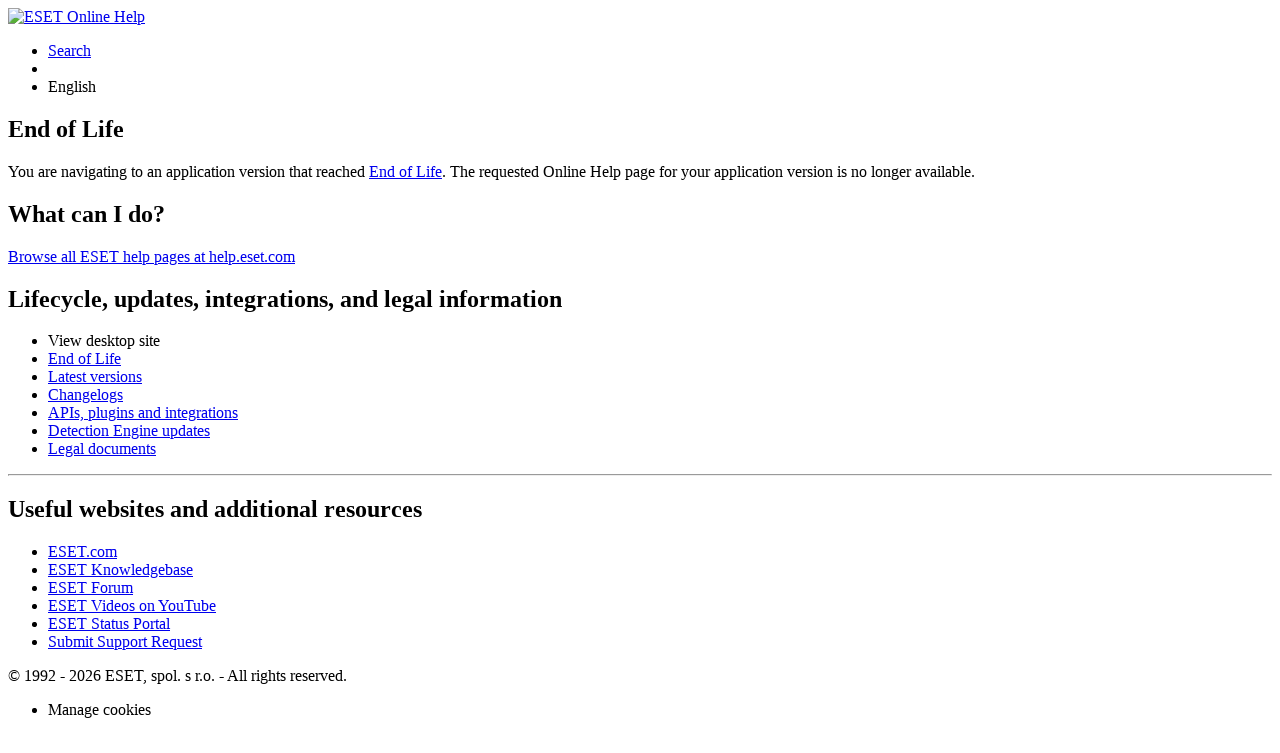

--- FILE ---
content_type: text/html; charset=UTF-8
request_url: https://help.eset.com/eol/?product=ei_navigate&version=1.7&rules.html
body_size: 1610
content:
<!DOCTYPE html>
<html xmlns="http://www.w3.org/1999/xhtml" lang="en" xml:lang="en" dir="ltr">
<head>
  <title>End of Life | ESET Online Help</title>
  <meta http-equiv="Content-Type" content="text/html; charset=UTF-8">
  <meta name="viewport" content="width=device-width, initial-scale=1.0">
  <meta id="myHelpLang" name="myHelpLang" content="en-US">
  <link rel="apple-touch-icon" href="https://help.eset.com/apple-touch-icon.png">
  <link rel="icon" href="https://help.eset.com/tools/favicon.ico" type="image/x-icon">
  <link rel="preconnect" href="https://www.googletagmanager.com">
  <link rel="preconnect" href="https://cdn.esetstatic.com">
  <link href="https://help.eset.com/tools/css/home.css?20251126" rel="stylesheet">
  <script src="https://help.eset.com/tools/scripts/jquery-3.7.1.min.js"></script>
  <script src="https://help.eset.com/tools/scripts/jquery.cookie.js"></script>
  <script src="https://help.eset.com/tools/scripts/mode/modeHead.js"></script>
  <script async src="https://help.eset.com/tools/scripts/gtm.js" data-gtmAccount="GTM-WZK2FHH"></script>
  <meta name="robots" content="noindex, follow" />

</head>

<body class="bg-error">
<noscript><iframe src="https://www.googletagmanager.com/ns.html?id=GTM-WZK2FHH" height="0" width="0" style="display:none;visibility:hidden"></iframe></noscript>
<header>
        <div id="logo">
            <a href="https://help.eset.com/?lang=en-US"><img src="https://help.eset.com/tools/logo/header_logo_oh.svg" alt="ESET Online Help" title="Visit the ESET Online Help landing page and browse other User Guides" width="185" height="32"></a>
        </div>

        <div id="header_nav">
            <ul>
                <li id="search_toolbar" class="shown"><a href="https://help.eset.com/?lang=en-US#search" title="Search through ESET help pages, documentation, guides, and FAQs" rel="nofollow"><span>Search</span></a></li>
                <li><span id="mode"></span></li>
                <li><a id="lngselectboxlink" title="Select another Online Help language"><span>English</span></a><div id="languagemenu"></div></li>
            </ul>
        </div>
</header>

<main>


<section id="main" class="error_page">

<h1>End of Life</h1>
<p>You are navigating to an application version that reached <a href="https://support-eol.eset.com/en/" target="_blank" class="cta">End of Life</a>. The requested Online Help page for your application version is no longer available.</p>
<div class="bubble">
<h2>What can I do?</h2>
<p><a href="https://help.eset.com/?lang=en-US" target="_blank" class="cta">Browse all ESET help pages at help.eset.com</a></p>
</div>

</section>

<script>
gtmEOLPushArray = {
    event: 'HelpCustomEvent',
    evCategory: 'eol',
    evAction: document.location.href,
    evLabel: new Date().toDateString()
};
window.dataLayer.push(gtmEOLPushArray);


</script><noscript><p style="text-align: center;">Please enable JavaScript in your web browser to display this page properly.</p></noscript>
<section id="useful_pages">
    <h2>Lifecycle, updates, integrations, and legal information</h2>
    <ul id="useful_1">
        <li id="desktop_view"><a>View desktop site</a></li>
        <li><a href="https://support-eol.eset.com/en/">End of Life</a></li>
        <li><a href="https://help.eset.com/latestVersions/?lang=en-US">Latest versions</a></li>
        <li><a href="https://help.eset.com/changelogs/?lang=en-US">Changelogs</a></li>
        <li><a href="https://help.eset.com/developers/?lang=en-US">APIs, plugins and integrations</a></li>
        <li><a href="https://help.eset.com/updates/?lang=en-US">Detection Engine updates</a></li>
        <li><a href="https://legal.eset.com/?lang=en-US" title="Browse the legal document for your segment, application, service, and platform at ESET Legal Hub">Legal documents</a></li>
    </ul>
    <hr>
    <h2>Useful websites and additional resources</h2>
    <ul id="useful_2">
        <li><a href="https://www.eset.com/">ESET.com</a></li>
        <li><a href="https://go.eset.com/knowledgebase?lng=1033">ESET Knowledgebase</a></li>
        <li><a href="https://forum.eset.com">ESET Forum</a></li>
        <li><a href="https://www.youtube.com/user/esetglobal">ESET Videos on YouTube</a></li>
        <li><a href="https://status.eset.com/">ESET Status Portal</a></li>
        <li><a href="https://go.eset.com/supportform?lng=1033" title="Contact our Technical support team for personalized, expert help with your issue">Submit Support Request</a></li>
    </ul>
</section>
</main>
<footer>
    <p>&copy; 1992 - 2026 ESET, spol. s r.o. - All rights reserved.</p>
    <ul>
        <li><a id="manage-cookies">Manage cookies</a></li>
        <li><a href="https://legal.eset.com/cookie-policy/online-help-knowledgebase/?lang=en-US">Cookie Policy</a></li>
    </ul>
</footer>
<script src="https://help.eset.com/tools/scripts/home/jQueryCalls.js" data-languages="id-ID,Bahasa Indonesia|cs-CZ,Čeština|da-DK,Dansk|de-DE,Deutsch|et-EE,Eesti|en-US,English|es-CL,Español (América Latina)|es-ES,Español (España)|fr-CA,Français (Canada)|fr-FR,Français (France)|hr-HR,Hrvatski|hu-HU,Magyar|is-IS,Íslenska|it-IT,Italiano|lv-LV,Latviešu|lt-LT,Lietuvių|nl-NL,Nederlands|nb-NO,Norsk|pl-PL,Polski|pt-BR,Português (Brasil)|pt-PT,Português (Portugal)|ro-RO,Română|sk-SK,Slovensky|sl-SI,Slovenščina|sr-Latn-RS,Srpski|fi-FI,Suomi|sv-SE,Svenska|tr-TR,Türkçe|vi-VN,Tiếng Việt|el-GR,Ελληνικά|bg-BG,Български|kk-KZ,Қазақ тілі|ru-RU,Русский|uk-UA,Українська|hy-AM,Անգլերեն|he-IL,עברית|ar-EG,العربية|th-TH,ภาษาไทย|ko-KR,한국어|ja-JP,日本語|zh-CN,中文 (简体)|zh-TW,中文 (繁體)" data-currentLanguage="en" data-headerAnimation="1"></script>
<script async src="https://help.eset.com/tools/scripts/mode/mode.js" data-str_darkmode_enable="Enable dark mode" data-str_darkmode_disable="Disable dark mode"></script>
</body>
</html>